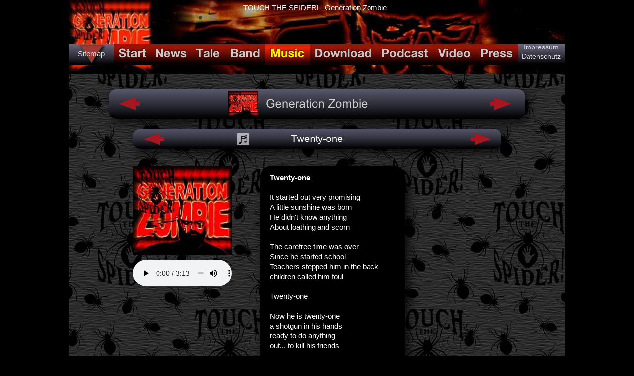

--- FILE ---
content_type: text/html
request_url: http://touchthespider.de/Zombie-6T.html
body_size: 3884
content:
<?xml version="1.0" encoding="UTF-8"?>
<!DOCTYPE html PUBLIC "-//W3C//DTD XHTML 1.0 Transitional//EN" "http://www.w3.org/TR/xhtml1/DTD/xhtml1-transitional.dtd">


<html xmlns="http://www.w3.org/1999/xhtml" xml:lang="de" lang="de">
  <head>
    <meta http-equiv="Content-Type" content="text/html; charset=UTF-8" />
    <meta name="Generator" content="iWeb 3.0.4" />
    <meta name="iWeb-Build" content="local-build-20180501" />
    
    <meta name="viewport" content="width=1000" />
    <title>Touch The Spider! - Music from the dark side of life - CD - Generation Zombie - Twenty-one</title>
    <meta name="KEYWORDS" content="CD, CD-album, Preview, Generation Zombie, Twenty-one, music, doom, metal, gothic, stoner, alternative, psychedelic, badcave, dark wave, dark">
    <meta name="DESCRIPTION" content="Touch The Spider! - Music from the dark side of life - CD - Generation Zombie - Twenty-one">
    <link rel="stylesheet" type="text/css" media="screen,print" href="Zombie-6T_files/Zombie-6T.css" />
    <!--[if lt IE 8]><link rel='stylesheet' type='text/css' media='screen,print' href='Zombie-6T_files/Zombie-6TIE.css'/><![endif]-->
    <!--[if gte IE 8]><link rel='stylesheet' type='text/css' media='screen,print' href='Media/IE8.css'/><![endif]-->
    <style type="text/css">
/*<![CDATA[*/
	@import "Scripts/Widgets/HTMLRegion/Paste.css";
/*]]>*/
</style>
    <script type="text/javascript" src="Scripts/iWebSite.js"></script>
    <script type="text/javascript" src="Scripts/iWebImage.js"></script>
    <script type="text/javascript" src="Scripts/iWebMediaGrid.js"></script>
    <script type="text/javascript" src="Scripts/Widgets/SharedResources/WidgetCommon.js"></script>
    <script type="text/javascript" src="Scripts/Widgets/HTMLRegion/Paste.js"></script>
    <script type="text/javascript" src="Zombie-6T_files/Zombie-6T.js"></script>
  </head>
  <body style="background: rgb(0, 0, 0); margin: 0pt; " onload="onPageLoad();" onunload="onPageUnload();">
    <div style="text-align: center; ">
      <div style="margin-bottom: 0px; margin-left: auto; margin-right: auto; margin-top: 0px; overflow: hidden; position: relative; word-wrap: break-word;  text-align: left; width: 1000px; " id="body_content">
        <div style="background: transparent url(Zombie-6T_files/TTSKachel.jpg) repeat scroll top left; width: 1000px; ">
          <div style="float: left; margin-left: 0px; position: relative; width: 1000px; z-index: 0; " id="nav_layer">
            <div style="height: 0px; line-height: 0px; " class="bumper"> </div>
            <div style="clear: both; height: 0px; line-height: 0px; " class="spacer"> </div>
          </div>
          <div style="height: 180px; margin-left: 0px; position: relative; width: 1000px; z-index: 10; " id="header_layer">
            <div style="height: 0px; line-height: 0px; " class="bumper"> </div>
            <div style="height: 150px; width: 1000px;  height: 150px; left: 0px; position: absolute; top: 0px; width: 1000px; z-index: 1; " class="tinyText style_SkipStroke">
              <img src="Zombie-6T_files/HeadZombie.jpg" alt="" style="border: none; height: 150px; width: 1000px; " />
            </div>
            


            <div class="tinyText" style="height: 42px; left: 0px; position: absolute; top: 89px; width: 90px; z-index: 1; ">
              <img usemap="#map1" id="shapeimage_1" src="Zombie-6T_files/shapeimage_1.png" style="border: none; height: 46px; left: -3px; position: absolute; top: -3px; width: 94px; z-index: 1; " alt="" title="" /><map name="map1" id="map1"><area href="Sitemap.html" title="Sitemap.html" alt="Sitemap.html" coords="3, 3, 93, 45" /></map>
            </div>
            


            <div class="tinyText shadow_0" style="height: 35px; left: 22px; position: absolute; top: 91px; width: 45px; z-index: 1; ">
              <img usemap="#map2" id="shapeimage_2" src="Zombie-6T_files/shapeimage_2.png" style="border: none; height: 41px; left: -3px; position: absolute; top: -3px; width: 51px; z-index: 1; " alt="" title="" /><map name="map2" id="map2"><area href="Sitemap.html" title="Sitemap.html" alt="Sitemap.html" coords="3, 3, 48, 38" /></map>
            </div>
            


            <div id="id1" style="height: 27px; left: 9px; position: absolute; top: 95px; width: 70px; z-index: 1; " class="style_SkipStroke_1 shape-with-text">
              <div class="text-content style_External_70_27 vertical-align-middle-middlebox" style="padding: 0px; ">
                <div class="style vertical-align-middle-innerbox">
                  <p style="padding-bottom: 0pt; padding-top: 0pt; " class="paragraph_style"><a class="class1" title="Sitemap.html" href="Sitemap.html">Sitemap</a></p>
                </div>
              </div>
            </div>
            


            <div class="tinyText" style="height: 42px; left: 90px; position: absolute; top: 89px; width: 75px; z-index: 1; ">
              <img usemap="#map3" id="shapeimage_3" src="Zombie-6T_files/shapeimage_3.png" style="border: none; height: 66px; left: -16px; position: absolute; top: -17px; width: 104px; z-index: 1; " alt="Start" title="" /><map name="map3" id="map3"><area href="Start.html" title="Start.html" alt="Start.html" coords="16, 17, 91, 59" /></map>
            </div>
            


            <div class="tinyText" style="height: 42px; left: 245px; position: absolute; top: 89px; width: 70px; z-index: 1; ">
              <img usemap="#map4" id="shapeimage_4" src="Zombie-6T_files/shapeimage_4.png" style="border: none; height: 66px; left: -16px; position: absolute; top: -17px; width: 99px; z-index: 1; " alt="Tale" title="" /><map name="map4" id="map4"><area href="Tale.html" title="Tale.html" alt="Tale.html" coords="16, 17, 86, 59" /></map>
            </div>
            


            <div class="tinyText" style="height: 42px; left: 315px; position: absolute; top: 89px; width: 80px; z-index: 1; ">
              <img usemap="#map5" id="shapeimage_5" src="Zombie-6T_files/shapeimage_5.png" style="border: none; height: 66px; left: -16px; position: absolute; top: -17px; width: 109px; z-index: 1; " alt="Band" title="" /><map name="map5" id="map5"><area href="Band.html" title="Band.html" alt="Band.html" coords="16, 17, 96, 59" /></map>
            </div>
            


            <div class="tinyText" style="height: 42px; left: 395px; position: absolute; top: 89px; width: 90px; z-index: 1; ">
              <img usemap="#map6" id="shapeimage_6" src="Zombie-6T_files/shapeimage_6.png" style="border: none; height: 66px; left: -16px; position: absolute; top: -17px; width: 119px; z-index: 1; " alt="Music" title="" /><map name="map6" id="map6"><area href="Music.html" title="Music.html" alt="Music.html" coords="16, 17, 106, 59" /></map>
            </div>
            


            <div class="tinyText" style="height: 42px; left: 485px; position: absolute; top: 89px; width: 135px; z-index: 1; ">
              <img usemap="#map7" id="shapeimage_7" src="Zombie-6T_files/shapeimage_7.png" style="border: none; height: 66px; left: -16px; position: absolute; top: -17px; width: 164px; z-index: 1; " alt="Download" title="" /><map name="map7" id="map7"><area href="Download.html" title="Download.html" alt="Download.html" coords="16, 17, 151, 59" /></map>
            </div>
            


            <div class="tinyText" style="height: 42px; left: 620px; position: absolute; top: 89px; width: 115px; z-index: 1; ">
              <img usemap="#map8" id="shapeimage_8" src="Zombie-6T_files/shapeimage_8.png" style="border: none; height: 66px; left: -16px; position: absolute; top: -17px; width: 144px; z-index: 1; " alt="Podcast" title="" /><map name="map8" id="map8"><area href="Podcast/Podcast.html" title="Podcast/Podcast.html" alt="Podcast/Podcast.html" coords="16, 17, 131, 59" /></map>
            </div>
            


            <div class="tinyText" style="height: 42px; left: 735px; position: absolute; top: 89px; width: 85px; z-index: 1; ">
              <img usemap="#map9" id="shapeimage_9" src="Zombie-6T_files/shapeimage_9.png" style="border: none; height: 66px; left: -16px; position: absolute; top: -17px; width: 114px; z-index: 1; " alt="Video" title="" /><map name="map9" id="map9"><area href="Video_3.html" title="Video_3.html" alt="Video_3.html" coords="16, 17, 101, 59" /></map>
            </div>
            


            <div class="tinyText" style="height: 42px; left: 820px; position: absolute; top: 89px; width: 85px; z-index: 1; ">
              <img usemap="#map10" id="shapeimage_10" src="Zombie-6T_files/shapeimage_10.png" style="border: none; height: 66px; left: -16px; position: absolute; top: -17px; width: 114px; z-index: 1; " alt="Press" title="" /><map name="map10" id="map10"><area href="Press.html" title="Press.html" alt="Press.html" coords="16, 17, 101, 59" /></map>
            </div>
            


            <div id="id2" style="height: 42px; left: 905px; position: absolute; top: 89px; width: 95px; z-index: 1; " class="style_SkipStroke_2 shape-with-text stroke_0">
              <div class="text-content style_External_93_40" style="padding: 1px; ">
                <div class="style_1"></div>
              </div>
            </div>
            


            <div class="tinyText" style="height: 42px; left: 165px; position: absolute; top: 89px; width: 80px; z-index: 1; ">
              <img usemap="#map11" id="shapeimage_11" src="Zombie-6T_files/shapeimage_11.png" style="border: none; height: 66px; left: -16px; position: absolute; top: -17px; width: 109px; z-index: 1; " alt="News" title="" /><map name="map11" id="map11"><area href="News/News.html" title="News/News.html" alt="News/News.html" coords="16, 17, 96, 59" /></map>
            </div>
            


            <div id="id3" style="height: 35px; left: 182px; position: absolute; top: 2px; width: 628px; z-index: 1; " class="style_SkipStroke_1 shape-with-text">
              <div class="text-content graphic_textbox_layout_style_default_External_628_35" style="padding: 0px; ">
                <div class="graphic_textbox_layout_style_default">
                  <p style="padding-bottom: 0pt; padding-top: 0pt; " class="paragraph_style">TOUCH THE SPIDER! - Generation Zombie</p>
                </div>
              </div>
            </div>
            


            <div id="id4" style="height: 45px; left: 906px; position: absolute; top: 82px; width: 93px; z-index: 1; " class="style_SkipStroke_1 shape-with-text">
              <div class="text-content style_External_93_45 vertical-align-middle-middlebox" style="padding: 0px; ">
                <div class="style vertical-align-middle-innerbox">
                  <p style="padding-top: 0pt; " class="paragraph_style_1"><a class="class2" title="Impressum.html" href="Impressum.html">Impressum</a><br /></p>
                  <p style="padding-bottom: 0pt; " class="paragraph_style_1"><a class="class3" title="Datenschutz.html" href="Datenschutz.html">Datenschutz</a></p>
                </div>
              </div>
            </div>
          </div>
          <div style="margin-left: 0px; position: relative; width: 1000px; z-index: 5; " id="body_layer">
            <div style="height: 0px; line-height: 0px; " class="bumper"> </div>
            <div style="height: 468px; width: 293px;  height: 468px; left: 385px; position: absolute; top: 155px; width: 293px; z-index: 1; " class="tinyText shadow_1">
              <div style="position: relative; width: 293px; ">
                <img src="Zombie-6T_files/shapeimage_12.png" alt="" style="height: 468px; left: 0px; position: absolute; top: 0px; width: 293px; " />
              </div>
            </div>
            


            <div style="height: 41px; width: 744px;  height: 41px; left: 128px; position: absolute; top: 80px; width: 744px; z-index: 1; " class="tinyText shadow_2">
              <div style="position: relative; width: 744px; ">
                <img src="Zombie-6T_files/shapeimage_13.png" alt="Twenty-one" style="height: 41px; left: 0px; position: absolute; top: 0px; width: 744px; " />
              </div>
            </div>
            <div class="TTS-widget-HTMLRegion" id="widget0" style="height: 84px; left: 933px; opacity: 1.00; position: absolute; top: 14px; width: 55px; z-index: 1; ">
              <script type='text/javascript'>
parent.document.title = 'Touch The Spider! - Music from the dark side of life - CD - Generation Zombie - Twenty-one';
//CD, CD-album, Preview, Generation Zombie, Twenty-one//
/* Touch The Spider! - Generation Zombie - Twenty-one

It started out very promising
A little sunshine was born
He didn&apos;t know anything
About loathing and scorn

The carefree time was over
Since he started school
Teachers stepped him in the back
children called him foul

Twenty-one

Now he is twenty-one
a shotgun in his hands
ready to do anything
out... to kill his friends
Twenty-one */
</script> 

            </div>

            <div class="tinyText" style="height: 26px; left: 810px; position: absolute; top: 88px; width: 42px; z-index: 1; ">
              <img usemap="#map12" id="shapeimage_14" src="Zombie-6T_files/shapeimage_14.png" style="border: none; height: 32px; left: -3px; position: absolute; top: -3px; width: 48px; z-index: 1; " alt="" title="" /><map name="map12" id="map12"><area href="Zombie-7T.html" title="Zombie-7T.html" alt="Zombie-7T.html" coords="3, 3, 45, 29" /></map>
            </div>
            


            <div class="tinyText" style="height: 26px; left: 150px; position: absolute; top: 88px; width: 42px; z-index: 1; ">
              <img usemap="#map13" id="shapeimage_15" src="Zombie-6T_files/shapeimage_15.png" style="border: none; height: 32px; left: -3px; position: absolute; top: -3px; width: 48px; z-index: 1; " alt="" title="" /><map name="map13" id="map13"><area href="Zombie-5T.html" title="Zombie-5T.html" alt="Zombie-5T.html" coords="3, 3, 45, 29" /></map>
            </div>
            


            <div style="height: 60px; width: 840px;  height: 60px; left: 80px; position: absolute; top: 0px; width: 840px; z-index: 1; " class="tinyText shadow_3">
              <div style="position: relative; width: 840px; ">
                <img src="Zombie-6T_files/shapeimage_16.png" alt="Generation Zombie" style="height: 60px; left: 0px; position: absolute; top: 0px; width: 840px; " />
              </div>
            </div>
            


            <div class="tinyText" style="height: 26px; left: 850px; position: absolute; top: 17px; width: 42px; z-index: 1; ">
              <img usemap="#map14" id="shapeimage_17" src="Zombie-6T_files/shapeimage_17.png" style="border: none; height: 32px; left: -3px; position: absolute; top: -3px; width: 48px; z-index: 1; " alt="" title="" /><map name="map14" id="map14"><area href="BloodCD.html" title="BloodCD.html" alt="BloodCD.html" coords="3, 3, 45, 29" /></map>
            </div>
            


            <div class="tinyText" style="height: 26px; left: 100px; position: absolute; top: 17px; width: 42px; z-index: 1; ">
              <img usemap="#map15" id="shapeimage_18" src="Zombie-6T_files/shapeimage_18.png" style="border: none; height: 32px; left: -3px; position: absolute; top: -3px; width: 48px; z-index: 1; " alt="" title="" /><map name="map15" id="map15"><area href="DeadAtLastCD.html" title="DeadAtLastCD.html" alt="DeadAtLastCD.html" coords="3, 3, 45, 29" /></map>
            </div>
            


            <div style="height: 24px; width: 24px;  height: 24px; left: 339px; position: absolute; top: 89px; width: 24px; z-index: 1; " class="tinyText style_SkipStroke_3" id="id5">
              <img src="Zombie-6T_files/Sound.jpg" alt="" style="border: none; height: 24px; width: 24px; " />
            </div>
            


            <div style="height: 54px; width: 60px;  height: 54px; left: 321px; position: absolute; top: 3px; width: 60px; z-index: 1; " class="tinyText style_SkipStroke">
              <a href="GenerationZombieCD.html" title="GenerationZombieCD.html"><img src="Zombie-6T_files/TTS100CD5.jpg" alt="" style="border: none; height: 54px; width: 60px; " /></a>
            </div>
            


            <div id="id6" style="height: 575px; left: 401px; position: absolute; top: 165px; width: 264px; z-index: 1; " class="style_SkipStroke_1 shape-with-text">
              <div class="text-content graphic_textbox_layout_style_default_External_264_575" style="padding: 0px; ">
                <div class="graphic_textbox_layout_style_default">
                  <p style="padding-top: 0pt; " class="paragraph_style_2">Twenty-one<br /></p>
                  <p class="Body"><br /></p>
                  <p class="Body">It started out very promising<br /></p>
                  <p class="Body">A little sunshine was born<br /></p>
                  <p class="Body">He didn't know anything<br /></p>
                  <p class="Body">About loathing and scorn<br /></p>
                  <p class="Body"><br /></p>
                  <p class="Body">The carefree time was over<br /></p>
                  <p class="Body">Since he started school<br /></p>
                  <p class="Body">Teachers stepped him in the back<br /></p>
                  <p class="Body">children called him foul<br /></p>
                  <p class="Body"><br /></p>
                  <p class="Body">Twenty-one<br /></p>
                  <p class="Body"><br /></p>
                  <p class="Body">Now he is twenty-one<br /></p>
                  <p class="Body">a shotgun in his hands<br /></p>
                  <p class="Body">ready to do anything<br /></p>
                  <p class="Body">out... to kill his friends<br /></p>
                  <p class="Body"><br /></p>
                  <p class="Body">Twenty-one<br /></p>
                  <p class="Body"><br /></p>
                </div>
              </div>
            </div>
            <div class="TTS-widget-HTMLRegion" id="widget1" style="height: 25px; left: 128px; opacity: 1.00; position: absolute; top: 345px; width: 200px; z-index: 1; ">
              <audio autoplay = "autoplay" controls="controls" style="width:200px;">
  <source src="mp3/STwentyone.ogg" type="audio/ogg" />
  <source src="mp3/STwentyone.mp3" type="audio/mpeg" />
</audio>

            </div>

            <div style="height: 180px; width: 200px;  height: 180px; left: 128px; position: absolute; top: 156px; width: 200px; z-index: 1; " class="tinyText style_SkipStroke">
              <a href="GenerationZombieCD.html" title="GenerationZombieCD.html"><img src="Zombie-6T_files/TTSCD5.jpg" alt="" style="border: none; height: 180px; width: 200px; " /></a>
            </div>
            <div style="height: 850px; line-height: 850px; " class="spacer"> </div>
          </div>
          <div style="height: 0px; line-height: 0px; margin-left: 0px; position: relative; width: 1000px; z-index: 15; " id="footer_layer">
            <div style="height: 0px; line-height: 0px; " class="bumper"> </div>
          </div>
        </div>
      </div>
    </div>
  </body>
</html>




--- FILE ---
content_type: text/css
request_url: http://touchthespider.de/Zombie-6T_files/Zombie-6T.css
body_size: 5689
content:
.style.vertical-align-middle-innerbox {
    padding: 4px;
}
.paragraph_style {
    color: rgb(255, 255, 255);
    font-family: 'ArialMT', 'Arial', sans-serif;
    font-size: 15px;
    font-stretch: normal;
    font-style: normal;
    font-variant: normal;
    font-weight: 400;
    letter-spacing: 0;
    line-height: 20px;
    margin-bottom: 0px;
    margin-left: 0px;
    margin-right: 0px;
    margin-top: 0px;
    opacity: 1.00;
    padding-bottom: 0px;
    padding-top: 0px;
    text-align: center;
    text-decoration: none;
    text-indent: 0px;
    text-transform: none;
}
.style_1 {
    padding: 4px;
}
.paragraph_style_1 {
    color: rgb(255, 255, 255);
    font-family: 'ArialMT', 'Arial', sans-serif;
    font-size: 14px;
    font-stretch: normal;
    font-style: normal;
    font-variant: normal;
    font-weight: 400;
    letter-spacing: 0;
    line-height: 19px;
    margin-bottom: 0px;
    margin-left: 0px;
    margin-right: 0px;
    margin-top: 0px;
    opacity: 1.00;
    padding-bottom: 0px;
    padding-top: 0px;
    text-align: center;
    text-decoration: none;
    text-indent: 0px;
    text-transform: none;
}
.style_SkipStroke_2 {
    background: transparent url(backgroundimage_1.jpg) no-repeat scroll center center;
    opacity: 1.00;
}
.style_SkipStroke {
    background: transparent;
    opacity: 1.00;
}
.style_SkipStroke_1 {
    background: transparent;
    opacity: 1.00;
}
.style_SkipStroke_3 {
    background: transparent;
    opacity: 0.60;
}
.paragraph_style_2 {
    color: rgb(255, 255, 255);
    font-family: 'Arial-BoldMT', 'Arial', sans-serif;
    font-size: 15px;
    font-stretch: normal;
    font-style: normal;
    font-variant: normal;
    font-weight: 700;
    letter-spacing: 0;
    line-height: 20px;
    margin-bottom: 0px;
    margin-left: 0px;
    margin-right: 0px;
    margin-top: 0px;
    opacity: 1.00;
    padding-bottom: 0px;
    padding-top: 0px;
    text-align: left;
    text-decoration: none;
    text-indent: 0px;
    text-transform: none;
}
.style_External_70_27.vertical-align-middle-middlebox {
    height: 27px;
    position: relative;
    width: 70px;
}
.style_External_93_40 {
    position: relative;
}
.style_External_93_45.vertical-align-middle-middlebox {
    height: 45px;
    position: relative;
    width: 93px;
}
.Body {
    color: rgb(255, 255, 255);
    font-family: 'ArialMT', 'Arial', sans-serif;
    font-size: 15px;
    font-stretch: normal;
    font-style: normal;
    font-variant: normal;
    font-weight: 400;
    letter-spacing: 0;
    line-height: 20px;
    margin-bottom: 0px;
    margin-left: 0px;
    margin-right: 0px;
    margin-top: 0px;
    opacity: 1.00;
    padding-bottom: 0px;
    padding-top: 0px;
    text-align: left;
    text-decoration: none;
    text-indent: 0px;
    text-transform: none;
}
.graphic_image_style_default_SkipStroke {
    background: transparent;
    opacity: 1.00;
}
.graphic_shape_layout_style_default {
    padding: 4px;
}
.graphic_shape_layout_style_default_External_93_40 {
    position: relative;
}
.graphic_shape_style_default_SkipStroke {
    background: rgb(203, 203, 203);
    opacity: 1.00;
}
.graphic_textbox_layout_style_default_External_70_27 {
    position: relative;
}
.graphic_textbox_layout_style_default {
    padding: 4px;
}
.graphic_textbox_layout_style_default_External_628_35 {
    position: relative;
}
.graphic_textbox_layout_style_default_External_264_575 {
    position: relative;
}
.graphic_textbox_layout_style_default_External_93_45 {
    position: relative;
}
.graphic_textbox_style_default_SkipStroke {
    background: transparent;
    opacity: 1.00;
}
a {
    color: rgb(255, 255, 255);
    text-decoration: underline;
}
a:visited {
    color: rgb(255, 255, 255);
    text-decoration: underline;
}
a.class1 {
    color: rgb(221, 221, 221);
    text-decoration: none;
}
a.class1:visited {
    color: rgb(221, 221, 221);
    text-decoration: none;
}
a.class1:hover {
    color: rgb(255, 255, 255);
    text-decoration: none;
}
a.class2 {
    color: rgb(221, 221, 221);
    text-decoration: none;
}
a.class2:visited {
    color: rgb(221, 221, 221);
    text-decoration: none;
}
a.class2:hover {
    color: rgb(255, 255, 255);
    text-decoration: none;
}
a.class3 {
    color: rgb(221, 221, 221);
    text-decoration: none;
}
a.class3:visited {
    color: rgb(221, 221, 221);
    text-decoration: none;
}
a.class3:hover {
    color: rgb(255, 255, 255);
    text-decoration: none;
}
a:hover {
    color: rgb(221, 221, 221);
    text-decoration: underline;
}
#widget1 a {
    color: rgb(255, 255, 255);
    text-decoration: underline;
}
#widget0 a:hover {
    color: rgb(221, 221, 221);
    text-decoration: underline;
}
#widget1 a:hover {
    color: rgb(221, 221, 221);
    text-decoration: underline;
}
#widget0 a:visited {
    color: rgb(255, 255, 255);
    text-decoration: underline;
}
#widget0 a {
    color: rgb(255, 255, 255);
    text-decoration: underline;
}
#widget1 a:visited {
    color: rgb(255, 255, 255);
    text-decoration: underline;
}
.spacer {
    font-size: 1px;
    line-height: 1px;
}
.bumper {
    font-size: 1px;
    line-height: 1px;
}
body { 
    -webkit-text-size-adjust: none;
}
div { 
    overflow: visible; 
}
img { 
    border: none; 
}
.InlineBlock { 
    display: inline; 
}
.InlineBlock { 
    display: inline-block; 
}
.inline-block {
    display: inline-block;
    vertical-align: baseline;
    margin-bottom:0.3em;
}
.inline-block.shape-with-text {
    vertical-align: bottom;
}
.vertical-align-middle-middlebox {
    display: table;
}
.vertical-align-middle-innerbox {
    display: table-cell;
    vertical-align: middle;
}
div.paragraph {
    position: relative;
}
li.full-width {
    width: 100;
}


--- FILE ---
content_type: text/javascript
request_url: http://touchthespider.de/Scripts/Widgets/HTMLRegion/Paste.js
body_size: 2019
content:
//
//  iWeb - Paste.js
//  Copyright (c) 2007-2008 Apple Inc. All rights reserved.
//

var Paste=Class.create(PrefMarkupWidget,{widgetIdentifier:"com-apple-iweb-widget-HTMLRegion",initialize:function($super,instanceID,widgetPath,sharedPath,sitePath,preferences,runningInApp)
{if(instanceID)
{$super(instanceID,widgetPath,sharedPath,sitePath,preferences,runningInApp);}
if(runningInApp)
{window.onresize=this.resize.bind(this);}
var parentDiv=this.div('htmlRegion');this.m_views={};this.m_views["html-snippet"]=new HTMLRegionSnippetView(this,parentDiv);this.m_views["default-image-status"]=new HTMLRegionDefaultImageStatus(this,parentDiv);var iframe_src=eval(instanceID+'_htmlMarkupURL');this.m_iframe='<iframe id="'+instanceID+'-frame" '+'src="'+iframe_src+'" '+'frameborder="0" style="width: 100%; height: 100%;" '+'scrolling="no" marginheight="0" marginwidth="0" allowTransparency="true"></frame>';this.updateFromPreferences();},updateFromPreferences:function()
{if(this.preferenceForKey('emptyLook')===true)
{this.showView("default-image-status");}
else
{this.showView("html-snippet");}},changedPreferenceForKey:function(key)
{if(key=="emptyLook")
{if(this.preferenceForKey(key)===false)
{if(this.m_currentView==this.m_views["html-snippet"])
{this.m_views["html-snippet"].render();}
this.showView("html-snippet");this.preferences.postNotification("BLWidgetShouldStartAutoSizingNotification",1);}
else
{this.showView("default-image-status");}}},resize:function()
{$H(this.m_views).each(function(pair){pair.value.resize();});}});var HTMLRegionSnippetView=Class.create(View,{m_divId:"html-snippet",m_divClass:"HTMLRegionSnippetView",render:function()
{this.ensureDiv().update(this.m_widget.m_iframe);if(this.m_widget.runningInApp)
{this.m_widget.preferences.postNotification("BLWidgetIsSafeToDrawNotification",0);}}});var HTMLRegionDefaultImageStatus=Class.create(StatusView,{m_divId:"default-image-status",m_divClass:"HTMLRegionStatusView",badgeImage:"HTMLRegionWorldMap.png",badgeImageWidth:198,badgeImageHeight:94});

--- FILE ---
content_type: text/javascript
request_url: http://touchthespider.de/Zombie-6T_files/Zombie-6T.js
body_size: 1260
content:
// Created by iWeb 3.0.4 local-build-20180501

setTransparentGifURL('Media/transparent.gif');function applyEffects()
{var registry=IWCreateEffectRegistry();registry.registerEffects({shadow_2:new IWShadow({blurRadius:20,offset:new IWPoint(7.0711,7.0711),color:'#000000',opacity:0.750000}),shadow_3:new IWShadow({blurRadius:20,offset:new IWPoint(7.0711,7.0711),color:'#000000',opacity:0.750000}),shadow_0:new IWShadow({blurRadius:4,offset:new IWPoint(2.8284,2.8284),color:'#000000',opacity:0.750000}),shadow_1:new IWShadow({blurRadius:20,offset:new IWPoint(7.0711,7.0711),color:'#000000',opacity:0.750000}),stroke_0:new IWEmptyStroke()});registry.applyEffects();}
function hostedOnDM()
{return false;}
function onPageLoad()
{loadMozillaCSS('Zombie-6T_files/Zombie-6TMoz.css')
adjustLineHeightIfTooBig('id1');adjustFontSizeIfTooBig('id1');adjustLineHeightIfTooBig('id2');adjustFontSizeIfTooBig('id2');adjustLineHeightIfTooBig('id3');adjustFontSizeIfTooBig('id3');adjustLineHeightIfTooBig('id4');adjustFontSizeIfTooBig('id4');detectBrowser();adjustLineHeightIfTooBig('id6');adjustFontSizeIfTooBig('id6');fixAllIEPNGs('Media/transparent.gif');fixupAllIEPNGBGs();Widget.onload();fixupIECSS3Opacity('id5');applyEffects()}
function onPageUnload()
{Widget.onunload();}
